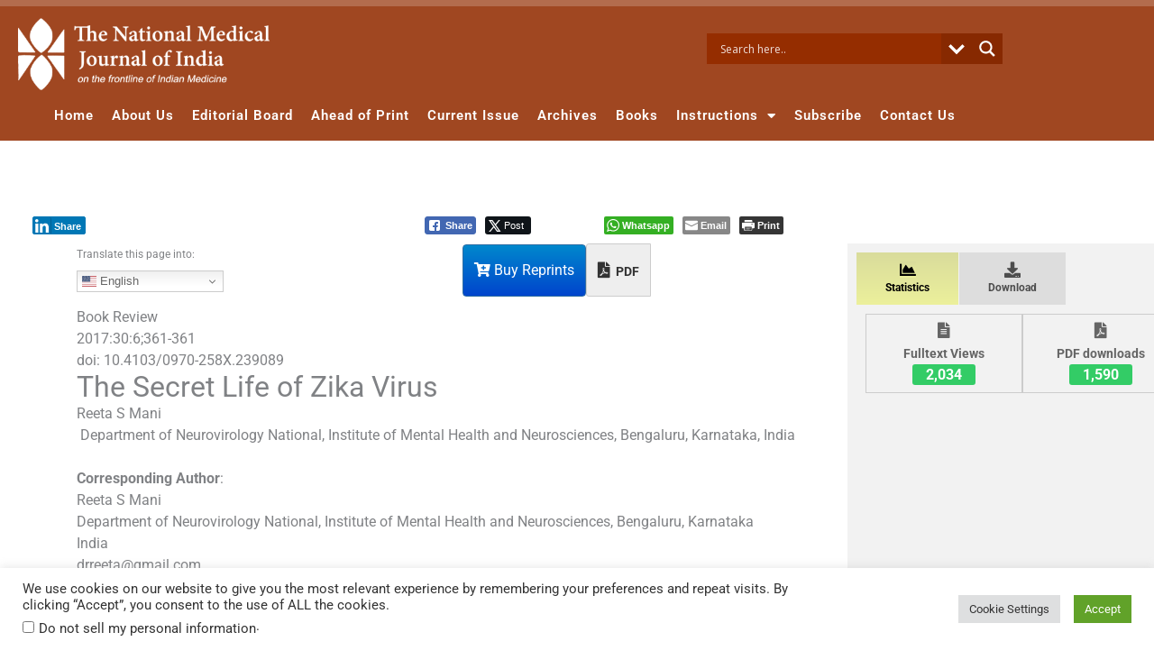

--- FILE ---
content_type: text/html; charset=utf-8
request_url: https://www.google.com/recaptcha/api2/aframe
body_size: -102
content:
<!DOCTYPE HTML><html><head><meta http-equiv="content-type" content="text/html; charset=UTF-8"></head><body><script nonce="6uH9vKDSAEiFDULVSJ1LMw">/** Anti-fraud and anti-abuse applications only. See google.com/recaptcha */ try{var clients={'sodar':'https://pagead2.googlesyndication.com/pagead/sodar?'};window.addEventListener("message",function(a){try{if(a.source===window.parent){var b=JSON.parse(a.data);var c=clients[b['id']];if(c){var d=document.createElement('img');d.src=c+b['params']+'&rc='+(localStorage.getItem("rc::a")?sessionStorage.getItem("rc::b"):"");window.document.body.appendChild(d);sessionStorage.setItem("rc::e",parseInt(sessionStorage.getItem("rc::e")||0)+1);localStorage.setItem("rc::h",'1768775784691');}}}catch(b){}});window.parent.postMessage("_grecaptcha_ready", "*");}catch(b){}</script></body></html>

--- FILE ---
content_type: text/css
request_url: https://nmji.in/wp-content/uploads/sites/110/elementor/css/post-819.css?ver=1763014375
body_size: 1224
content:
.elementor-819 .elementor-element.elementor-element-683f515c > .elementor-container > .elementor-column > .elementor-widget-wrap{align-content:center;align-items:center;}.elementor-819 .elementor-element.elementor-element-683f515c:not(.elementor-motion-effects-element-type-background), .elementor-819 .elementor-element.elementor-element-683f515c > .elementor-motion-effects-container > .elementor-motion-effects-layer{background-color:#A04721;}.elementor-819 .elementor-element.elementor-element-683f515c > .elementor-container{min-height:50px;}.elementor-819 .elementor-element.elementor-element-683f515c{transition:background 0.3s, border 0.3s, border-radius 0.3s, box-shadow 0.3s;}.elementor-819 .elementor-element.elementor-element-683f515c > .elementor-background-overlay{transition:background 0.3s, border-radius 0.3s, opacity 0.3s;}.elementor-widget-text-editor{font-family:var( --e-global-typography-text-font-family );font-weight:var( --e-global-typography-text-font-weight );color:var( --e-global-color-text );}.elementor-widget-text-editor.elementor-drop-cap-view-stacked .elementor-drop-cap{background-color:var( --e-global-color-primary );}.elementor-widget-text-editor.elementor-drop-cap-view-framed .elementor-drop-cap, .elementor-widget-text-editor.elementor-drop-cap-view-default .elementor-drop-cap{color:var( --e-global-color-primary );border-color:var( --e-global-color-primary );}.elementor-819 .elementor-element.elementor-element-1e66df0{font-size:12px;color:#FFFFFF;}.elementor-819 .elementor-element.elementor-element-027fe90 > .elementor-widget-container{padding:0px 0px 0px 0px;}.elementor-819 .elementor-element.elementor-element-027fe90{text-align:left;font-size:14px;color:#FFFFFF;}.elementor-819 .elementor-element.elementor-element-05dc528:not(.elementor-motion-effects-element-type-background), .elementor-819 .elementor-element.elementor-element-05dc528 > .elementor-motion-effects-container > .elementor-motion-effects-layer{background-color:#A04721;}.elementor-819 .elementor-element.elementor-element-05dc528{transition:background 0.3s, border 0.3s, border-radius 0.3s, box-shadow 0.3s;}.elementor-819 .elementor-element.elementor-element-05dc528 > .elementor-background-overlay{transition:background 0.3s, border-radius 0.3s, opacity 0.3s;}.elementor-819 .elementor-element.elementor-element-11af85f > .elementor-element-populated{transition:background 0.3s, border 0.3s, border-radius 0.3s, box-shadow 0.3s;}.elementor-819 .elementor-element.elementor-element-11af85f > .elementor-element-populated > .elementor-background-overlay{transition:background 0.3s, border-radius 0.3s, opacity 0.3s;}.elementor-819 .elementor-element.elementor-element-50bcf2b > .elementor-element-populated{transition:background 0.3s, border 0.3s, border-radius 0.3s, box-shadow 0.3s;}.elementor-819 .elementor-element.elementor-element-50bcf2b > .elementor-element-populated > .elementor-background-overlay{transition:background 0.3s, border-radius 0.3s, opacity 0.3s;}.elementor-widget-nav-menu .elementor-nav-menu .elementor-item{font-family:var( --e-global-typography-primary-font-family );font-size:var( --e-global-typography-primary-font-size );font-weight:var( --e-global-typography-primary-font-weight );}.elementor-widget-nav-menu .elementor-nav-menu--main .elementor-item{color:var( --e-global-color-text );fill:var( --e-global-color-text );}.elementor-widget-nav-menu .elementor-nav-menu--main .elementor-item:hover,
					.elementor-widget-nav-menu .elementor-nav-menu--main .elementor-item.elementor-item-active,
					.elementor-widget-nav-menu .elementor-nav-menu--main .elementor-item.highlighted,
					.elementor-widget-nav-menu .elementor-nav-menu--main .elementor-item:focus{color:var( --e-global-color-accent );fill:var( --e-global-color-accent );}.elementor-widget-nav-menu .elementor-nav-menu--main:not(.e--pointer-framed) .elementor-item:before,
					.elementor-widget-nav-menu .elementor-nav-menu--main:not(.e--pointer-framed) .elementor-item:after{background-color:var( --e-global-color-accent );}.elementor-widget-nav-menu .e--pointer-framed .elementor-item:before,
					.elementor-widget-nav-menu .e--pointer-framed .elementor-item:after{border-color:var( --e-global-color-accent );}.elementor-widget-nav-menu{--e-nav-menu-divider-color:var( --e-global-color-text );}.elementor-widget-nav-menu .elementor-nav-menu--dropdown .elementor-item, .elementor-widget-nav-menu .elementor-nav-menu--dropdown  .elementor-sub-item{font-family:var( --e-global-typography-accent-font-family );font-weight:var( --e-global-typography-accent-font-weight );}.elementor-819 .elementor-element.elementor-element-895870d > .elementor-widget-container{margin:0px 0px 0px 0px;padding:0px 0px 0px 0px;}.elementor-819 .elementor-element.elementor-element-895870d .elementor-nav-menu .elementor-item{font-size:0.7em;}.elementor-819 .elementor-element.elementor-element-895870d .elementor-nav-menu--main .elementor-item{color:#FFFFFF;fill:#FFFFFF;padding-left:10px;padding-right:10px;padding-top:0px;padding-bottom:0px;}.elementor-819 .elementor-element.elementor-element-895870d .elementor-nav-menu--main .elementor-item:hover,
					.elementor-819 .elementor-element.elementor-element-895870d .elementor-nav-menu--main .elementor-item.elementor-item-active,
					.elementor-819 .elementor-element.elementor-element-895870d .elementor-nav-menu--main .elementor-item.highlighted,
					.elementor-819 .elementor-element.elementor-element-895870d .elementor-nav-menu--main .elementor-item:focus{color:#ffffff;fill:#ffffff;}.elementor-819 .elementor-element.elementor-element-895870d .elementor-nav-menu--dropdown a, .elementor-819 .elementor-element.elementor-element-895870d .elementor-menu-toggle{color:#FFFFFF;fill:#FFFFFF;}.elementor-819 .elementor-element.elementor-element-895870d .elementor-nav-menu--dropdown{background-color:#A04721;}.elementor-819 .elementor-element.elementor-element-895870d .elementor-nav-menu--dropdown a{padding-top:0px;padding-bottom:0px;}.elementor-819 .elementor-element.elementor-element-895870d .elementor-nav-menu--main > .elementor-nav-menu > li > .elementor-nav-menu--dropdown, .elementor-819 .elementor-element.elementor-element-895870d .elementor-nav-menu__container.elementor-nav-menu--dropdown{margin-top:-44px !important;}.elementor-theme-builder-content-area{height:400px;}.elementor-location-header:before, .elementor-location-footer:before{content:"";display:table;clear:both;}@media(min-width:768px){.elementor-819 .elementor-element.elementor-element-79c7f564{width:53.048%;}.elementor-819 .elementor-element.elementor-element-40a7952{width:30.635%;}.elementor-819 .elementor-element.elementor-element-10e2f3a{width:16.313%;}.elementor-819 .elementor-element.elementor-element-11af85f{width:56.14%;}.elementor-819 .elementor-element.elementor-element-50bcf2b{width:54.641%;}}@media(max-width:1024px){.elementor-819 .elementor-element.elementor-element-683f515c{padding:0px 20px 0px 20px;}.elementor-widget-nav-menu .elementor-nav-menu .elementor-item{font-size:var( --e-global-typography-primary-font-size );}.elementor-819 .elementor-element.elementor-element-895870d .elementor-nav-menu--main .elementor-item{padding-left:4px;padding-right:4px;}}@media(max-width:767px){.elementor-819 .elementor-element.elementor-element-683f515c > .elementor-container{min-height:0px;}.elementor-819 .elementor-element.elementor-element-683f515c{margin-top:0px;margin-bottom:0px;padding:0px 0px 0px 0px;}.elementor-819 .elementor-element.elementor-element-40a7952{width:50%;}.elementor-819 .elementor-element.elementor-element-027fe90 > .elementor-widget-container{padding:0px 0px 0px 0px;}.elementor-819 .elementor-element.elementor-element-027fe90{font-size:12px;}.elementor-819 .elementor-element.elementor-element-10e2f3a{width:48%;}.elementor-819 .elementor-element.elementor-element-05dc528{padding:0px 0px 0px 0px;}.elementor-widget-nav-menu .elementor-nav-menu .elementor-item{font-size:var( --e-global-typography-primary-font-size );}.elementor-819 .elementor-element.elementor-element-895870d > .elementor-widget-container{margin:42px 0px 0px 0px;padding:0px 0px 0px 0px;}.elementor-819 .elementor-element.elementor-element-895870d .elementor-nav-menu .elementor-item{font-size:12px;}.elementor-819 .elementor-element.elementor-element-895870d .elementor-nav-menu--dropdown .elementor-item, .elementor-819 .elementor-element.elementor-element-895870d .elementor-nav-menu--dropdown  .elementor-sub-item{font-size:12px;}.elementor-819 .elementor-element.elementor-element-895870d .elementor-nav-menu--dropdown{border-radius:0px 0px 0px 0px;}.elementor-819 .elementor-element.elementor-element-895870d .elementor-nav-menu--dropdown li:first-child a{border-top-left-radius:0px;border-top-right-radius:0px;}.elementor-819 .elementor-element.elementor-element-895870d .elementor-nav-menu--dropdown li:last-child a{border-bottom-right-radius:0px;border-bottom-left-radius:0px;}.elementor-819 .elementor-element.elementor-element-895870d .elementor-nav-menu--dropdown a{padding-top:6px;padding-bottom:6px;}.elementor-819 .elementor-element.elementor-element-895870d .elementor-nav-menu--main > .elementor-nav-menu > li > .elementor-nav-menu--dropdown, .elementor-819 .elementor-element.elementor-element-895870d .elementor-nav-menu__container.elementor-nav-menu--dropdown{margin-top:-50px !important;}}

--- FILE ---
content_type: text/css
request_url: https://nmji.in/wp-content/uploads/sites/110/elementor/css/post-3343.css?ver=1749056256
body_size: 778
content:
.elementor-3343 .elementor-element.elementor-element-159ef4dc{border-style:solid;border-width:0px 0px 1px 0px;border-color:#cecece;margin-top:0px;margin-bottom:0px;padding:0px 0px 0px 0px;}.elementor-bc-flex-widget .elementor-3343 .elementor-element.elementor-element-29e2fbda.elementor-column .elementor-widget-wrap{align-items:center;}.elementor-3343 .elementor-element.elementor-element-29e2fbda.elementor-column.elementor-element[data-element_type="column"] > .elementor-widget-wrap.elementor-element-populated{align-content:center;align-items:center;}.elementor-3343 .elementor-element.elementor-element-29e2fbda.elementor-column > .elementor-widget-wrap{justify-content:center;}.elementor-3343 .elementor-element.elementor-element-6fa6e2{width:100%;max-width:100%;}.elementor-3343 .elementor-element.elementor-element-6fa6e2 > .elementor-widget-container{margin:0px 0px 0px 0px;padding:0px 0px 0px 0px;}.elementor-3343 .elementor-element.elementor-element-29dc42c8 > .elementor-widget-wrap > .elementor-widget:not(.elementor-widget__width-auto):not(.elementor-widget__width-initial):not(:last-child):not(.elementor-absolute){margin-bottom:0px;}.elementor-3343 .elementor-element.elementor-element-29dc42c8 > .elementor-element-populated{margin:0px 0px 0px 20px;--e-column-margin-right:0px;--e-column-margin-left:20px;padding:0px 0px 0px 0px;}.elementor-widget-text-editor{font-family:var( --e-global-typography-text-font-family );font-weight:var( --e-global-typography-text-font-weight );color:var( --e-global-color-text );}.elementor-widget-text-editor.elementor-drop-cap-view-stacked .elementor-drop-cap{background-color:var( --e-global-color-primary );}.elementor-widget-text-editor.elementor-drop-cap-view-framed .elementor-drop-cap, .elementor-widget-text-editor.elementor-drop-cap-view-default .elementor-drop-cap{color:var( --e-global-color-primary );border-color:var( --e-global-color-primary );}.elementor-3343 .elementor-element.elementor-element-64a70330 > .elementor-widget-container{padding:7px 0px 0px 0px;}.elementor-3343 .elementor-element.elementor-element-64a70330{font-size:16px;font-weight:bold;line-height:1.5em;letter-spacing:0px;}.elementor-widget-theme-post-title .elementor-heading-title{font-family:var( --e-global-typography-primary-font-family );font-size:var( --e-global-typography-primary-font-size );font-weight:var( --e-global-typography-primary-font-weight );color:var( --e-global-color-primary );}.elementor-3343 .elementor-element.elementor-element-624fd0b7 .elementor-heading-title{font-size:18px;line-height:24px;letter-spacing:0px;color:#006FCF;}.elementor-3343 .elementor-element.elementor-element-6410e4ea > .elementor-widget-container{padding:7px 0px 0px 0px;}.elementor-3343 .elementor-element.elementor-element-6410e4ea{font-size:15px;letter-spacing:0px;}.elementor-3343 .elementor-element.elementor-element-19f4ecce{font-size:14px;line-height:26px;}.elementor-3343 .elementor-element.elementor-element-44ebf13f{text-align:right;font-size:0.8em;}@media(min-width:768px){.elementor-3343 .elementor-element.elementor-element-29e2fbda{width:15%;}.elementor-3343 .elementor-element.elementor-element-29dc42c8{width:83.434%;}.elementor-3343 .elementor-element.elementor-element-1b740f22{width:15%;}}@media(max-width:1024px) and (min-width:768px){.elementor-3343 .elementor-element.elementor-element-29e2fbda{width:100%;}}@media(max-width:1024px){.elementor-3343 .elementor-element.elementor-element-6fa6e2{width:100%;max-width:100%;align-self:center;}.elementor-widget-theme-post-title .elementor-heading-title{font-size:var( --e-global-typography-primary-font-size );}}@media(max-width:767px){.elementor-3343 .elementor-element.elementor-element-6fa6e2{width:100%;max-width:100%;}.elementor-widget-theme-post-title .elementor-heading-title{font-size:var( --e-global-typography-primary-font-size );}}